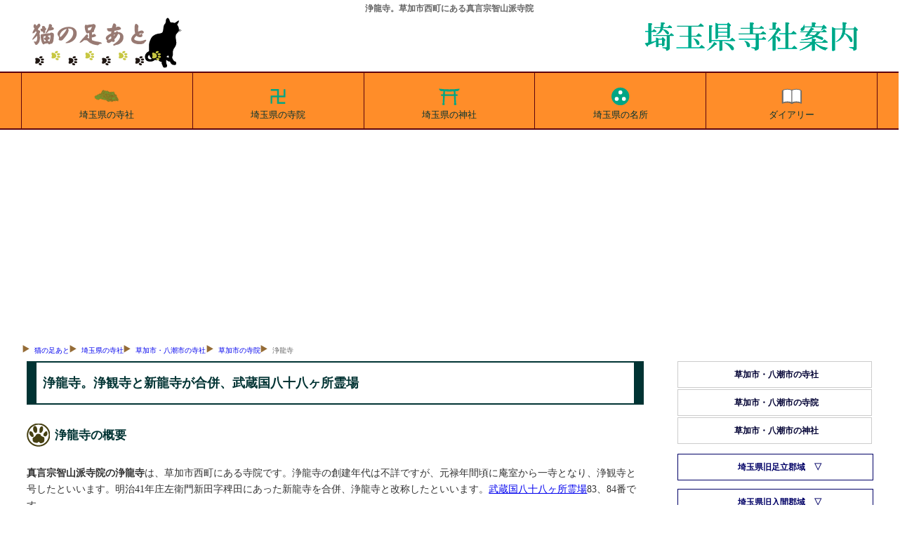

--- FILE ---
content_type: text/html
request_url: https://tesshow.jp/saitama/souka/temple_souka_joryu.html
body_size: 5619
content:
<!doctype html>
<html lang="ja">
<head>
<meta charset="UTF-8">
<title>浄龍寺。草加市西町にある真言宗智山派寺院</title>
<meta name="description" content="浄龍寺。草加市西町にある真言宗智山派寺院浄龍寺の縁起と所蔵の文化財等を、新編武蔵風土記稿等からの引用を交えて案内。浄観寺と新龍寺が合併、武蔵国八十八ヶ所霊場">
<meta name="keywords" content="浄龍寺,草加市,真言宗智山派">
<meta name="viewport" content="width=device-width, maximum-scal=1.0, minimun-scale=0.5, user-scalable=yes, initial-scale=1.0">
<meta property="og:type" content="article">
<meta property="og:site_name" content="猫の足あと">
<meta property="og:locale" content="ja">
<meta property="og:url" content="https://tesshow.jp/saitama/souka/temple_souka_joryu.html">
<meta property="og:image" content="https://tesshow.jp/saitama/souka/images/souka_joryu.jpg">
<meta property="og:title" content="浄龍寺。草加市西町にある真言宗智山派寺院">
<meta property="og:description" content="浄龍寺。草加市西町にある真言宗智山派寺院浄龍寺の縁起と所蔵の文化財等を、新編武蔵風土記稿等からの引用を交えて案内。浄観寺と新龍寺が合併、武蔵国八十八ヶ所霊場">
<meta property="fb:app_id" content="365022416918822">
<meta content="@twitter_acount" name="twitter:tesshoww">
<link href="../../css/common_202204.css" rel="stylesheet" type="text/css">
<link rel="icon" href="https://tesshow.jp/images/trademark.ico" type="images/gif">
<link rel="apple-touch-icon" sizes="128x128" href="https://tesshow.jp/images/touch-icon.ico" type="images/gif">
<script async src="https://pagead2.googlesyndication.com/pagead/js/adsbygoogle.js?client=ca-pub-0095367165812120" crossorigin="anonymous"></script>
<!--[if lt IE 9]>
<script src="http://html5shiv.googlecode.com/svn/trunk/html5.js"></script>
<script src="http://css3-mediaqueries-js.googlecode.com/svn/trunk/css3-mediaqueries.js"></script>
<![endif]-->
</head>
<body>
<header>
	<h1>浄龍寺。草加市西町にある真言宗智山派寺院</h1>
	<a href="/"><img src="../../images/trademark.png" class="titlelogo" alt="東京都・首都圏の寺社データベース猫の足あと"></a>
	<a href="/saitama/"><img src="../images/neko_saitama.png" class="areatitle" alt="猫の足あとによる埼玉県寺社案内"></a>
</header>
<!--Start navigation menu -->
<nav>
<div id="mmenu" class="clearfix">
	<ul>
	<li><a href="/saitama/"><img src="/saitama/images/saitama_index.svg" width="40" height="40" style="margin:0px auto; display:block;" alt="埼玉県の寺社">埼玉県の寺社</a></li>
	<li><a href="/saitama/temple_index.html"><img src="/saitama/images/saitama_temple.svg" width="40" height="40" style="margin:0px auto; display:block;" alt="埼玉県の寺院">埼玉県の寺院</a></li>
	<li><a href="/saitama/shrine_index.html"><img src="/saitama/images/saitama_shrine.svg" width="40" height="40" style="margin:0px auto; display:block;" alt="埼玉県の神社">埼玉県の神社</a></li>
	<li><a href="/saitama/sight_index.html"><img src="/saitama/images/saitama_spot.svg" width="40" height="40" style="margin:0px auto; display:block;" alt="埼玉県の名所旧跡">埼玉県の名所</a></li>
	<li class="cut"><a href="https://www.tesshow.net/"><img src="/saitama/images/saitama_diary.svg" width="40" height="40" style="margin:0px auto; display:block;" alt="猫の足あとダイアリー">ダイアリー</a></li>
	</ul>
</div>
</nav>
<div class="mainwrap clearfix">
<div id="navi">
	<ul>
		<li><a href="/">猫の足あと</a></li>
		<li><a href="/saitama/">埼玉県の寺社</a></li>
		<li><a href="/saitama/souka/">草加市・八潮市の寺社</a></li>
		<li><a href="temple_index.html#souka">草加市の寺院</a></li>
		<li>浄龍寺</li>
	</ul>
</div>
<!--Start main area -->
<article>
<div id="main">
<p class="heading">浄龍寺。浄観寺と新龍寺が合併、武蔵国八十八ヶ所霊場</p>
<h2 class="footprint">浄龍寺の概要</h2>
<p><strong>真言宗智山派寺院の浄龍寺</strong>は、草加市西町にある寺院です。浄龍寺の創建年代は不詳ですが、元禄年間頃に庵室から一寺となり、浄観寺と号したといいます。明治41年庄左衛門新田字稗田にあった新龍寺を合併、浄龍寺と改称したといいます。<a href="../musashi88_index.html">武蔵国八十八ヶ所霊場</a>83、84番です。</p>
	<img src="images/souka_joryu1s.jpg" with="240px" height="180px" loading="lazy" alt="浄龍寺" class="frame">
	<table id="summary">
	<caption>浄龍寺の概要</caption>
	<tr>
		<th>山号</th>
		<td>-</td>
	</tr>
	<tr>
		<th>院号</th>
		<td>-</td>
	</tr>
	<tr>
		<th>寺号</th>
		<td>浄龍寺</td>
	</tr>
	<tr>
		<th>本尊</th>
		<td>不動明王像</td>
	</tr>
	<tr>
		<th>住所</th>
		<td>草加市西町７３４</td>
	</tr>
	<tr>
		<th>宗派</th>
		<td>真言宗智山派</td>
	</tr>
	<tr>
		<th>葬儀・墓地</th>
		<td>-</td>
	</tr>
	<tr>
		<th>備考</th>
		<td>-</td>
	</tr>
	</table>
	<hr>
	<ul class="pictlist">
		<li><a href="images/souka_joryu1.jpg" class="luminous">
		<img src="images/souka_joryu1s.jpg" with="100%" height="auto" loading="lazy" alt="浄龍寺">浄龍寺</a></li>
	</ul>
	<link rel="stylesheet" href="../../css/luminous-basic.css">
	<script src="../../js/Luminous.min.js"></script>
	<script>
		new LuminousGallery(document.querySelectorAll('.luminous'));
		var galleryOpts = {arrowNavigation: true,};
	</script>
	<br class="clear">
	<hr>
<h2 class="footprint">浄龍寺の縁起</h2>
<p>浄龍寺の創建年代は不詳ですが、元禄年間頃に庵室から一寺となり、浄観寺と号したといいます。明治41年庄左衛門新田字稗田にあった新龍寺を合併、浄龍寺と改称したといいます。</p>
<h3 class="greenbtn">新編武蔵風土記稿による浄龍寺の縁起</h3>
<blockquote class="borderr">
（立野村）浄観寺<br>
新義真言宗、原村<a href="../kawaguchi/temple_angyohara_mitsuzo.html">密蔵院</a>末、大小山聖心院と號す（新編武蔵風土記稿より）</blockquote>
<h3 class="greenbtn">合併した新龍寺について</h3>
<blockquote class="borderr">
（庄左衛門新田）新龍寺<br>
新義真言宗、原村<a href="../kawaguchi/temple_angyohara_mitsuzo.html">密蔵院</a>末、祥雲山普門院と號す、當寺は村民佐兵衛が祖長右衛門と云もの、慶長十六年父庄左衛門が追福に造立し、己が屋敷を裂て寺地に附せりと。されば庄左衛門後入道して、祥雲軒と號せしにより山號も起れりと云。されどこの長右衛門は延宝八年に卒すと云。時は年代少しく違へり。慶長十一年より六十年に餘りたれば、當寺の開けしは慶長より後なるにや。又かの長右衛門は庄左衛門が孫にして、祖父の為に開きしも知べからず。開山の僧を千養と云、本尊大日を安ず。（新編武蔵風土記稿より）</blockquote>
﻿<script async src="https://pagead2.googlesyndication.com/pagead/js/adsbygoogle.js"></script>
<!-- main_resp -->
<ins class="adsbygoogle"
     style="display:block"
     data-ad-client="ca-pub-0095367165812120"
     data-ad-slot="3400133562"
     data-ad-format="auto"></ins>
<script>
(adsbygoogle = window.adsbygoogle || []).push({});
</script>
<h4 class="bulebox">浄龍寺の周辺図</h4>
<iframe src="https://www.google.com/maps/embed?pb=!1m18!1m12!1m3!1d808.6756326652898!2d139.78967025876042!3d35.83177350952178!2m3!1f0!2f0!3f0!3m2!1i1024!2i768!4f13.1!3m3!1m2!1s0x601891464fa86105%3A0xd7463bec732017d8!2z5rWE6b6N5a-6!5e0!3m2!1sja!2sjp!4v1625293917631!5m2!1sja!2sjp" width="100%" height="420" style="border:0;" allowfullscreen="" loading="lazy"></iframe>
<hr>
﻿<script async src="https://pagead2.googlesyndication.com/pagead/js/adsbygoogle.js"></script>
<!-- related_content -->
<ins class="adsbygoogle"
     style="display:block"
     data-ad-client="ca-pub-0095367165812120"
     data-ad-slot="4613773965"
     data-ad-format="autorelaxed"></ins>
<script>
(adsbygoogle = window.adsbygoogle || []).push({});
</script>
<ul class="list clearfix">
<li><a href="/saitama/souka/">草加市・八潮市の寺社</a></li>
<li><a href="temple_index.html">草加市・八潮市の寺院</a></li>
<li><a href="shrine_index.html">草加市・八潮市の神社</a></li>
</ul>
</div>
</article>
<!--Start menu area -->
<div id="side" class="clearfix">
<aside>

<ul>
<li><a href="../souka/">草加市・八潮市の寺社</a></li>
<li><a href="../souka/temple_index.html">草加市・八潮市の寺院</a></li>
<li><a href="../souka/shrine_index.html">草加市・八潮市の神社</a></li>
</ul>

<h5 class="menubox" onClick="obj=document.getElementById('adachi').style; obj.display=(obj.display=='none')?'block':'none';"><a class="menubtn" style="cursor:pointer;">埼玉県旧足立郡域</a></h5>
<ul id="adachi" style="display:none;clear:both;">
<li><a href="../saitama/">さいたま市の寺社</a></li>
<li><a href="../saitama/temple_index.html">さいたま市の寺院</a></li>
<li><a href="../saitama/shrine_index.html">さいたま市の神社</a></li>
<li><a href="../kawaguchi/">川口市の寺社</a></li>
<li><a href="../kawaguchi/temple_index.html">川口市の寺院</a></li>
<li><a href="../kawaguchi/shrine_index.html">川口市の神社</a></li>
<li><a href="../warabi/">蕨市・戸田市の寺社</a></li>
<li><a href="../warabi/temple_index.html">蕨市・戸田市の寺院</a></li>
<li><a href="../warabi/shrine_index.html">蕨市・戸田市の神社</a></li>
<li><a href="../souka/">草加市・八潮市の寺社</a></li>
<li><a href="../souka/temple_index.html">草加市・八潮市の寺院</a></li>
<li><a href="../souka/shrine_index.html">草加市・八潮市の神社</a></li>
<li><a href="../ageo/">上尾市の寺社</a></li>
<li><a href="../ageo/temple_index.html">上尾市の寺院</a></li>
<li><a href="../ageo/shrine_index.html">上尾市の神社</a></li>
<li><a href="../okegawa/">桶川市の寺社</a></li>
<li><a href="../okegawa/temple_index.html">桶川市の寺院</a></li>
<li><a href="../okegawa/shrine_index.html">桶川市の神社</a></li>
<li><a href="../kitamoto/">北本市の寺社</a></li>
<li><a href="../kitamoto/temple_index.html">北本市の寺院</a></li>
<li><a href="../kitamoto/shrine_index.html">北本市の神社</a></li>
<li><a href="../konosu/">鴻巣市の寺社</a></li>
<li><a href="../konosu/temple_index.html">鴻巣市の寺院</a></li>
<li><a href="../konosu/shrine_index.html">鴻巣市の神社</a></li>
<li><a href="../ina/">伊奈町の寺社</a></li>
<li><a href="../ina/temple_index.html">伊奈町の寺院</a></li>
<li><a href="../ina/shrine_index.html">伊奈町の神社</a></li>
</ul>

<h5 class="menubox" onClick="obj=document.getElementById('iruma').style; obj.display=(obj.display=='none')?'block':'none';"><a class="menubtn" style="cursor:pointer;">埼玉県旧入間郡域</a></h5>
<ul id="iruma" style="display:none;clear:both;">
<li><a href="../kawagoe/">川越市の寺社</a></li>
<li><a href="../kawagoe/temple_index.html">川越市の寺院</a></li>
<li><a href="../kawagoe/shrine_index.html">川越市の神社</a></li>
<li><a href="../tokorozawa/">所沢市の寺社</a></li>
<li><a href="../tokorozawa/temple_index.html">所沢市の寺院</a></li>
<li><a href="../tokorozawa/shrine_index.html">所沢市の神社</a></li>
<li><a href="../asaka/">朝霞市・志木市の寺社</a></li>
<li><a href="../asaka/temple_index.html">朝霞市・志木市の寺院</a></li>
<li><a href="../asaka/shrine_index.html">朝霞市・志木市の神社</a></li>
<li><a href="../niza/">新座市・和光市の寺社</a></li>
<li><a href="../niza/temple_index.html">新座市・和光市の寺院</a></li>
<li><a href="../niza/shrine_index.html">新座市・和光市の神社</a></li>
<li><a href="../sayamairuma/">狭山市・入間市の寺社</a></li>
<li><a href="../sayamairuma/temple_index.html">狭山市・入間市の寺院</a></li>
<li><a href="../sayamairuma/shrine_index.html">狭山市・入間市の神社</a></li>
<li><a href="../fujimi/">富士見市・ふじみ野市の寺社</a></li>
<li><a href="../fujimi/temple_index.html">富士見市・ふじみ野市の寺院</a></li>
<li><a href="../fujimi/shrine_index.html">富士見市・ふじみ野市の神社</a></li>
<li><a href="../hanno/">飯能市の寺社</a></li>
<li><a href="../hanno/temple_index.html">飯能市の寺院</a></li>
<li><a href="../hanno/shrine_index.html">飯能市の神社</a></li>
<li><a href="../hidaka/">日高市の寺社</a></li>
<li><a href="../hidaka/temple_index.html">日高市の寺院</a></li>
<li><a href="../hidaka/shrine_index.html">日高市の神社</a></li>
<li><a href="../sakado/">坂戸市・鶴ヶ島市の寺社</a></li>
<li><a href="../sakado/temple_index.html">坂戸市・鶴ヶ島市の寺院</a></li>
<li><a href="../sakado/shrine_index.html">坂戸市・鶴ヶ島市の神社</a></li>
<li><a href="../irumagun/">毛呂山町・三芳町の寺社</a></li>
<li><a href="../irumagun/temple_index.html">毛呂山町・三芳町の寺院</a></li>
<li><a href="../irumagun/shrine_index.html">毛呂山町・三芳町の神社</a></li>
<li><a href="../ogose/">入間郡越生町の寺社</a></li>
<li><a href="../ogose/temple_index.html">入間郡越生町の寺院</a></li>
<li><a href="../ogose/shrine_index.html">入間郡越生町の神社</a></li>
</ul>

<h5 class="menubox" onClick="obj=document.getElementById('sakitama').style; obj.display=(obj.display=='none')?'block':'none';"><a class="menubtn" style="cursor:pointer;">埼玉県旧埼玉郡域</a></h5>
<ul id="sakitama" style="display:none;clear:both;">
<li><a href="../koshigaya/">越谷市の寺社</a></li>
<li><a href="../koshigaya/temple_index.html">越谷市の寺院</a></li>
<li><a href="../koshigaya/shrine_index.html">越谷市の神社</a></li>
<li><a href="../kasukabe/">春日部市の寺社</a></li>
<li><a href="../kasukabe/temple_index.html">春日部市の寺院</a></li>
<li><a href="../kasukabe/shrine_index.html">春日部市の神社</a></li>
<li><a href="../hasuda/">蓮田市の寺社</a></li>
<li><a href="../hasuda/temple_index.html">蓮田市の寺院</a></li>
<li><a href="../hasuda/shrine_index.html">蓮田市の神社</a></li>
<li><a href="../ssaitama/">白岡市・宮代町の寺社</a></li>
<li><a href="../ssaitama/temple_index.html">白岡市・宮代町の寺院</a></li>
<li><a href="../ssaitama/shrine_index.html">白岡市・宮代町の神社</a></li>
<li><a href="../kuki/">久喜市の寺社</a></li>
<li><a href="../kuki/temple_index.html">久喜市の寺院</a></li>
<li><a href="../kuki/shrine_index.html">久喜市の神社</a></li>
<li><a href="../kazo/">加須市の寺社</a></li>
<li><a href="../kazo/temple_index.html">加須市の寺院</a></li>
<li><a href="../kazo/shrine_index.html">加須市の神社</a></li>
<li><a href="../hanyu/">羽生市の寺社</a></li>
<li><a href="../hanyu/temple_index.html">羽生市の寺院</a></li>
<li><a href="../hanyu/shrine_index.html">羽生市の神社</a></li>
<li><a href="../gyoda/">行田市の寺社</a></li>
<li><a href="../gyoda/temple_index.html">行田市の寺院</a></li>
<li><a href="../gyoda/shrine_index.html">行田市の神社</a></li>
</ul>

<h5 class="menubox" onClick="obj=document.getElementById('kazsika').style; obj.display=(obj.display=='none')?'block':'none';"><a class="menubtn" style="cursor:pointer;">埼玉県旧北葛飾郡域</a></h5>
<ul id="kazsika" style="display:none;clear:both;">
<li><a href="../misato/">三郷市・吉川市の寺社</a></li>
<li><a href="../misato/temple_index.html">三郷市・吉川市の寺院</a></li>
<li><a href="../misato/shrine_index.html">三郷市・吉川市の神社</a></li>
<li><a href="../satte/">幸手市の寺社</a></li>
<li><a href="../satte/temple_index.html">幸手市の寺院</a></li>
<li><a href="../satte/shrine_index.html">幸手市の神社</a></li>
<li><a href="../nkatsushika/">北葛飾郡の寺社</a></li>
<li><a href="../nkatsushika/temple_index.html">北葛飾郡の寺院</a></li>
<li><a href="../nkatsushika/shrine_index.html">北葛飾郡の神社</a></li>
</ul>

<h5 class="menubox" onClick="obj=document.getElementById('osato').style; obj.display=(obj.display=='none')?'block':'none';"><a class="menubtn" style="cursor:pointer;">埼玉県旧大里郡・児玉郡域</a></h5>
<ul id="osato" style="display:none;clear:both;">
<li><a href="../kumagaya/">熊谷市の寺社</a></li>
<li><a href="../kumagaya/temple_index.html">熊谷市の寺院</a></li>
<li><a href="../kumagaya/shrine_index.html">熊谷市の神社</a></li>
<li><a href="../fukaya/">深谷市の寺社</a></li>
<li><a href="../fukaya/temple_index.html">深谷市の寺院</a></li>
<li><a href="../fukaya/shrine_index.html">深谷市の神社</a></li>
<li><a href="../yorii/">大里郡寄居町の寺社</a></li>
<li><a href="../yorii/temple_index.html">大里郡寄居町の寺院</a></li>
<li><a href="../yorii/shrine_index.html">大里郡寄居町の神社</a></li>
<li><a href="../honjo/">本庄市の寺社</a></li>
<li><a href="../honjo/temple_index.html">本庄市の寺院</a></li>
<li><a href="../honjo/shrine_index.html">本庄市の神社</a></li>
<li><a href="../kodama/">児玉郡の寺社</a></li>
<li><a href="../kodama/temple_index.html">児玉郡の寺院</a></li>
<li><a href="../kodama/shrine_index.html">児玉郡の神社</a></li>
</ul>

<h5 class="menubox" onClick="obj=document.getElementById('hiki').style; obj.display=(obj.display=='none')?'block':'none';"><a class="menubtn" style="cursor:pointer;">埼玉県旧比企郡域</a></h5>
<ul id="hiki" style="display:none;clear:both;">
<li><a href="../ematsuyama/">東松山市の寺社</a></li>
<li><a href="../ematsuyama/temple_index.html">東松山市の寺院</a></li>
<li><a href="../ematsuyama/shrine_index.html">東松山市の神社</a></li>
<li><a href="../yoshimi/">比企郡吉見町の寺社</a></li>
<li><a href="../yoshimi/temple_index.html">比企郡吉見町の寺院</a></li>
<li><a href="../yoshimi/shrine_index.html">比企郡吉見町の神社</a></li>
<li><a href="../kawajima/">比企郡川島町の寺社</a></li>
<li><a href="../kawajima/temple_index.html">比企郡川島町の寺院</a></li>
<li><a href="../kawajima/shrine_index.html">比企郡川島町の神社</a></li>
<li><a href="../hatoyama/">比企郡鳩山町の寺社</a></li>
<li><a href="../hatoyama/temple_index.html">比企郡鳩山町の寺院</a></li>
<li><a href="../hatoyama/shrine_index.html">比企郡鳩山町の神社</a></li>
<li><a href="../ranzan/">比企郡嵐山町の寺社</a></li>
<li><a href="../ranzan/temple_index.html">比企郡嵐山町の寺院</a></li>
<li><a href="../ranzan/shrine_index.html">比企郡嵐山町の神社</a></li>
<li><a href="../namegawa/">比企郡滑川町の寺社</a></li>
<li><a href="../namegawa/temple_index.html">比企郡滑川町の寺院</a></li>
<li><a href="../namegawa/shrine_index.html">比企郡滑川町の神社</a></li>
<li><a href="../ogawa/">比企郡小川町の寺社</a></li>
<li><a href="../ogawa/temple_index.html">比企郡小川町の寺院</a></li>
<li><a href="../ogawa/shrine_index.html">比企郡小川町の神社</a></li>
<li><a href="../tokigawa/">比企郡ときがわ町の寺社</a></li>
<li><a href="../tokigawa/temple_index.html">比企郡ときがわ町の寺院</a></li>
<li><a href="../tokigawa/shrine_index.html">比企郡ときがわ町の神社</a></li>
</ul>

<h5 class="menubox" onClick="obj=document.getElementById('chichivv').style; obj.display=(obj.display=='none')?'block':'none';"><a class="menubtn" style="cursor:pointer;">秩父地方</a></h5>
<ul id="chichivv" style="display:none;clear:both;">
<li><a href="../chichibu/">秩父市の寺社</a></li>
<li><a href="../chichibu/temple_index.html">秩父市の寺院</a></li>
<li><a href="../chichibu/shrine_index.html">秩父市の神社</a></li>
<li><a href="../chichibugun/">秩父郡の寺社</a></li>
<li><a href="../chichibugun/temple_index.html">秩父郡の寺院</a></li>
<li><a href="../chichibugun/shrine_index.html">秩父郡の神社</a></li>
</ul>

</aside>
<!--finish menu area -->

<!--Start commercial area -->
<aside>

<!-- right_saitama -->
<ins class="adsbygoogle"
     style="display:block"
     data-ad-client="ca-pub-0095367165812120"
     data-ad-slot="8460847968"
     data-ad-format="auto"></ins>
<script>
(adsbygoogle = window.adsbygoogle || []).push({});
</script><br class="clear">
	<div id="sougisupport">
	<p class="sphrase">葬儀相談・葬儀社紹介</p>
	<p class="stitle"><a href="https://www.sougisupport.net/area/city_souka.html">草加市の葬儀</a></p>
	</div>


</aside>
<!--finish commercial area -->

</div>
</div>

<!--Footer area -->
<footer>
<p class="copyright">猫の足あと｜東京都・首都圏の寺社情報サイト</p>
<div id="footwrap">
	<ul>
		<li><a href="/">東京都の寺社</a></li>
		<li><a href="/temple_index.html">東京都の寺院</a></li>
		<li><a href="/shrine_index.html">東京都の神社</a></li>
		<li><a href="/tama/">多摩地区の寺社</a></li>
		<li><a href="/tama/temple_index.html">多摩地区の寺院</a></li>
		<li><a href="/tama/shrine_index.html">多摩地区の神社</a></li>
	</ul>
	<ul>
		<li><a href="/kanagawa/">神奈川県の寺社</a></li>
		<li><a href="/kanagawa/temple_index.html">神奈川県の寺院</a></li>
		<li><a href="/kanagawa/shrine_index.html">神奈川県の神社</a></li>
		<li><a href="/yokohama/">横浜市の寺社</a></li>
		<li><a href="/yokohama/temple_index.html">横浜市の寺院</a></li>
		<li><a href="/yokohama/shrine_index.html">横浜市の神社</a></li>
	</ul>
	<ul>
		<li><a href="/saitama/">埼玉県の寺社</a></li>
		<li><a href="/saitama/temple_index.html">埼玉県の寺院</a></li>
		<li><a href="/saitama/shrine_index.html">埼玉県の神社</a></li>
		<li><a href="/chiba/">千葉県の寺社</a></li>
		<li><a href="/chiba/temple_index.html">千葉県の寺院</a></li>
		<li><a href="/chiba/shrine_index.html">千葉県の神社</a></li>
	</ul>
	<ul>
		<li><a href="/gallary/">首都圏外の寺社</a></li>
		<li><a href="/gallary/iwate/">岩手県の寺社</a></li>
		<li><a href="/gallary/hiroshima/">広島県の寺社</a></li>
		<li><a href="/gallary/fkshima/aiz/">会津地方の寺社</a></li>
		<li><a href="/profile.html">猫の足あとについて</a></li>
		<li><a href="/inquiry/">お問合わせ</a></li>
	</ul>
</div>
</footer>
<!-- Global site tag (gtag.js) - Google Analytics -->
<script async src="https://www.googletagmanager.com/gtag/js?id=UA-5953246-1"></script>
<script>
  window.dataLayer = window.dataLayer || [];
  function gtag(){dataLayer.push(arguments);}
  gtag('js', new Date());

  gtag('config', 'UA-5953246-1');
</script>
</body>
</html>

--- FILE ---
content_type: text/html; charset=utf-8
request_url: https://www.google.com/recaptcha/api2/aframe
body_size: 251
content:
<!DOCTYPE HTML><html><head><meta http-equiv="content-type" content="text/html; charset=UTF-8"></head><body><script nonce="IPYrXgGaYZUHpVHT0qCPPw">/** Anti-fraud and anti-abuse applications only. See google.com/recaptcha */ try{var clients={'sodar':'https://pagead2.googlesyndication.com/pagead/sodar?'};window.addEventListener("message",function(a){try{if(a.source===window.parent){var b=JSON.parse(a.data);var c=clients[b['id']];if(c){var d=document.createElement('img');d.src=c+b['params']+'&rc='+(localStorage.getItem("rc::a")?sessionStorage.getItem("rc::b"):"");window.document.body.appendChild(d);sessionStorage.setItem("rc::e",parseInt(sessionStorage.getItem("rc::e")||0)+1);localStorage.setItem("rc::h",'1768966358308');}}}catch(b){}});window.parent.postMessage("_grecaptcha_ready", "*");}catch(b){}</script></body></html>